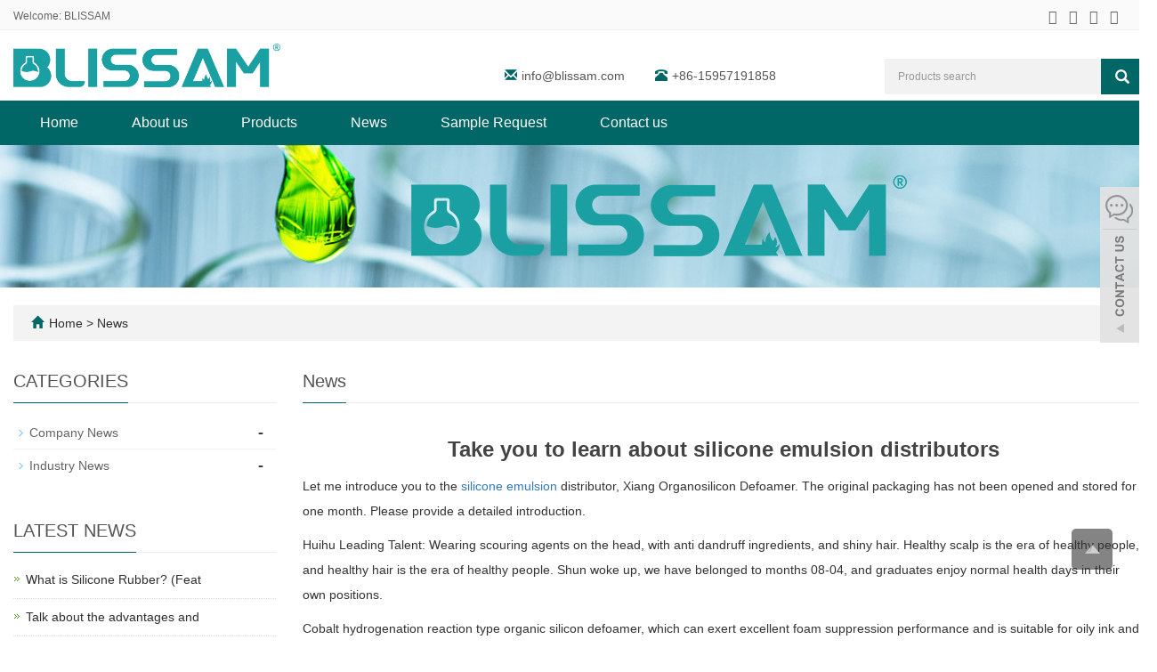

--- FILE ---
content_type: text/html; charset=utf-8
request_url: https://www.blissam.com/new/new-88-620.html
body_size: 7290
content:
 <!DOCTYPE html>
<html lang="en">
  <head>
    <meta charset="utf-8">
    <meta http-equiv="X-UA-Compatible" content="IE=edge">
    <meta name="viewport" content="width=device-width, initial-scale=1">
    <title>Take you to learn about silicone emulsion distributors</title>
    <meta name="keywords" content="" />
    <meta name="description" content="" />
    <meta name="applicable-device"content="pc,mobile">
<!-- Google Tag Manager -->
<script>(function(w,d,s,l,i){w[l]=w[l]||[];w[l].push({'gtm.start':
new Date().getTime(),event:'gtm.js'});var f=d.getElementsByTagName(s)[0],
j=d.createElement(s),dl=l!='dataLayer'?'&l='+l:'';j.async=true;j.src=
'https://www.googletagmanager.com/gtm.js?id='+i+dl;f.parentNode.insertBefore(j,f);
})(window,document,'script','dataLayer','GTM-TV8MRD6G');</script>
<!-- End Google Tag Manager -->	<link href="/Public/css/bootstrap.css" rel="stylesheet">
	<link href="/Home/Tpl/default/Public/css/bxslider.css" rel="stylesheet">
	<link href="/Home/Tpl/default/Public/css/style.css" rel="stylesheet">
	<script src="/Public/js/jquery.min.js"></script>
<script src="/Home/Tpl/default/Public/js/bxslider.min.js"></script>

  </head>
  <body>
  
      <!-- Google Tag Manager (noscript) -->
<noscript><iframe src="https://www.googletagmanager.com/ns.html?id=GTM-TV8MRD6G"
height="0" width="0" style="display:none;visibility:hidden"></iframe></noscript>
<!-- End Google Tag Manager (noscript) --><header> 
<link type="text/css"  href="/Home/Tpl/default/Public/fonts/font-awesome/css/font-awesome.min.css" rel="preload" as="style" onload="this.rel='stylesheet'"/>
<link type="text/css"  href="/Home/Tpl/default/Public/fonts/ionicons/css/ionicons.min.css" rel="preload" as="style" onload="this.rel='stylesheet'"/>
<link type="text/css"  href="/Home/Tpl/default/Public/fonts/medical-icons/style.css" rel="preload" as="style" onload="this.rel='stylesheet'"/>
<link rel="preload" as="font" crossorigin="anonymous" type="font/woff2" href="/Public/fonts/glyphicons-halflings-regular.woff2" />

<div class="top_menu">
	<div class="container">
		<span class="top_name">Welcome: BLISSAM</span>
        <div class="top_lang"> 
        	<p class="nav_icons">                            
        		<a href="" target="_blank" ><i class="fa fa-facebook"></i></a>
        		<a href="" target="_blank" ><i class="fa fa-twitter"></i></a>
        		<a href="" target="_blank"><i class="fa fa-linkedin" aria-hidden="true"></i></a>
        		<a href="" target="_blank"><i class="fa fa-youtube"></i></a>
        		<a href="/inquiry" target="_blank" class="nav_inquiry"><i class="fa fa-shopping-cart"></i></a>
        	</p>
        </div>
	</div>
</div>
    
<div class="container">
	<div class="row">
		<div class="col-xs-12 col-sm-9 col-md-5">
			<a href="https://www.blissam.com"><img src="/Uploads/678767e54ad3b.png" class="logo" alt="BLISSAM"/></a>
		</div>
                  
        <div class="col-xs-12 col-sm-3 col-md-7">
        	<div class="top_email">
        		<i class="glyphicon glyphicon-envelope" aria-hidden="true"></i><a href="mailto:info@blissam.com ">info@blissam.com </a>
        		<span class="phone"><i class="glyphicon glyphicon-phone-alt" aria-hidden="true"></i>+86-15957191858</span>
        	</div>
        	<div class="top_search">
        		<form id="searchform" method="get" action="/search/index.html">
        			<div class="input-group search_group">
        				<input type="text" name="name" class="form-control input-sm" placeholder="Products search">
        				<span class="input-group-btn">
        					<span id="search_submit" onclick="searchform.submit();" title="Products search" class="glyphicon glyphicon-search btn-lg" aria-hidden="true"></span>
        				</span>
        			</div>
        		</form>
        	</div>
        </div>

	</div>
</div>

      <!-- Fixed navbar -->
      <nav id="top_nav" class="navbar navbar-default navbar-static-top">
            <div class="container">
                  <div class="navbar-header">
                        <button type="button" class="navbar-toggle collapsed" data-toggle="collapse" data-target="#navbar" aria-expanded="false" aria-controls="navbar">
                              <span class="sr-only">Toggle navigation</span>
                              <span class="icon-bar"></span>
                              <span class="icon-bar"></span>
                              <span class="icon-bar"></span>
                        </button>
                        <span id="search_btn" class="glyphicon glyphicon-search" aria-hidden="true"></span>
                        <a class="navbar-brand" href="#">CATEGORIES</a>
                  </div>
                  <div id="navbar" class="navbar-collapse collapse">
                        <ul class="nav navbar-nav">
                              <li><a href="/">Home</a></li>

                              <li class="dropdown">
                                    <a href=" /About-us.html">About us</a>
                                    <a href="/About-us.html" id="app_menudown" class="dropdown-toggle" data-toggle="dropdown" role="button" aria-expanded="false">
                                          <span class="glyphicon glyphicon-menu-down btn-xs"></span>
                                    </a>
                                          <ul class="dropdown-menu nav_small" role="menu">
                                                <li class="dropdown">
                                                		<a href="/Company-Introduction.html">Company Introduction </a>                        
                                                		<ul class="dropdown-menu2" >
                                                			                                                	</li>
                                                		</ul><li class="dropdown">
                                                		<a href="/Privacy-Policy.html">Privacy Policy </a>                        
                                                		<ul class="dropdown-menu2" >
                                                			                                                	</li>
                                                		</ul>                                          </ul>
                              </li>
                              <li class="dropdown">
                                    <a href="/Products.html">Products</a>
                                    <a href="/Products.html" id="app_menudown" class="dropdown-toggle" data-toggle="dropdown" role="button" aria-expanded="false">
                                          <span class="glyphicon glyphicon-menu-down btn-xs"></span>
                                    </a>
                                          <ul class="dropdown-menu nav_small" role="menu">
                                                <li class="dropdown">
                                                		<a href="/Silicone-Fluids.html">Silicone Fluids </a>                        
                                                		<ul class="dropdown-menu2" >
                                                			<li class="dropdown"><a href="/Dimethyl-Silicone-Fluid.html"><i class="fa fa-angle-double-right" aria-hidden="true"></i>
                                                					Dimethyl Silicone Fluid</a></li><li class="dropdown"><a href="/Methyl-Hydrogen-Silicone-Fluid.html"><i class="fa fa-angle-double-right" aria-hidden="true"></i>
                                                					Methyl Hydrogen Silicone Fluid</a></li><li class="dropdown"><a href="/Polyether-Modified-Silicone-Fluid.html"><i class="fa fa-angle-double-right" aria-hidden="true"></i>
                                                					Polyether Modified Silicone Fluid</a></li><li class="dropdown"><a href="/Hydroxy-Silicone-Fluid.html"><i class="fa fa-angle-double-right" aria-hidden="true"></i>
                                                					Hydroxy Silicone Fluid</a></li><li class="dropdown"><a href="/Hydrogen-Terminated-Silicone-Fluid.html"><i class="fa fa-angle-double-right" aria-hidden="true"></i>
                                                					Hydrogen Terminated Silicone Fluid</a></li><li class="dropdown"><a href="/Epoxy-Silicone-Fluid.html"><i class="fa fa-angle-double-right" aria-hidden="true"></i>
                                                					Epoxy Silicone Fluid</a></li><li class="dropdown"><a href="/Vinyl-Silicone-Fluid.html"><i class="fa fa-angle-double-right" aria-hidden="true"></i>
                                                					Vinyl Silicone Fluid</a></li><li class="dropdown"><a href="/list-4-6.html"><i class="fa fa-angle-double-right" aria-hidden="true"></i>
                                                					Alkyl Silicone Fluid</a></li><li class="dropdown"><a href="/Phenyl-Silicone-Fluid.html"><i class="fa fa-angle-double-right" aria-hidden="true"></i>
                                                					Phenyl Silicone Fluid</a></li><li class="dropdown"><a href="/list-9-18.html"><i class="fa fa-angle-double-right" aria-hidden="true"></i>
                                                					Vacuum Diffusion Pump Fluid</a></li><li class="dropdown"><a href="/list-1-22.html"><i class="fa fa-angle-double-right" aria-hidden="true"></i>
                                                					Fluoro Silicone Oil</a></li>                                                	</li>
                                                		</ul><li class="dropdown">
                                                		<a href="/Silicone-Emulsion.html">Silicone Emulsion </a>                        
                                                		<ul class="dropdown-menu2" >
                                                			                                                	</li>
                                                		</ul><li class="dropdown">
                                                		<a href="/Defoamer.html">Defoamer </a>                        
                                                		<ul class="dropdown-menu2" >
                                                			                                                	</li>
                                                		</ul><li class="dropdown">
                                                		<a href="/Silicone-Resin.html">Silicone Resin </a>                        
                                                		<ul class="dropdown-menu2" >
                                                			                                                	</li>
                                                		</ul><li class="dropdown">
                                                		<a href="/Water-Repellents.html">Water Repellents </a>                        
                                                		<ul class="dropdown-menu2" >
                                                			                                                	</li>
                                                		</ul><li class="dropdown">
                                                		<a href="/Chemicals-for-Personal-Care.html">Chemicals for Personal Care </a>                        
                                                		<ul class="dropdown-menu2" >
                                                			<li class="dropdown"><a href="/Silicone-Elastomer.html"><i class="fa fa-angle-double-right" aria-hidden="true"></i>
                                                					Silicone Elastomer</a></li><li class="dropdown"><a href="/Silicone-Emulsion-Personal-Care.html"><i class="fa fa-angle-double-right" aria-hidden="true"></i>
                                                					Silicone Emulsion</a></li><li class="dropdown"><a href="/Compound-Silicone-Fluid.html"><i class="fa fa-angle-double-right" aria-hidden="true"></i>
                                                					Compound Silicone Fluid</a></li><li class="dropdown"><a href="/Functional-Silicone-Fluid.html"><i class="fa fa-angle-double-right" aria-hidden="true"></i>
                                                					Functional Silicone Fluid</a></li><li class="dropdown"><a href="/Polymethylsilsequioxane.html"><i class="fa fa-angle-double-right" aria-hidden="true"></i>
                                                					Polymethylsilsequioxane</a></li><li class="dropdown"><a href="/Volatile-Silicone-Fluid.html"><i class="fa fa-angle-double-right" aria-hidden="true"></i>
                                                					Volatile Silicone Fluid</a></li><li class="dropdown"><a href="/Silicone-Emulsifier.html"><i class="fa fa-angle-double-right" aria-hidden="true"></i>
                                                					Silicone Emulsifier</a></li><li class="dropdown"><a href="/Silicone-Resin-Wax-Gum.html"><i class="fa fa-angle-double-right" aria-hidden="true"></i>
                                                					Silicone Resin/Wax/Gum</a></li>                                                	</li>
                                                		</ul><li class="dropdown">
                                                		<a href="/Silicone-Products-for-Industry.html">Silicone Products for Industry </a>                        
                                                		<ul class="dropdown-menu2" >
                                                			<li class="dropdown"><a href="/Silicone-Release-Coating.html"><i class="fa fa-angle-double-right" aria-hidden="true"></i>
                                                					Silicone Release Coating</a></li><li class="dropdown"><a href="/list-0-56.html"><i class="fa fa-angle-double-right" aria-hidden="true"></i>
                                                					Silicone Rubber Liquid</a></li><li class="dropdown"><a href="/Silicone-Pressure-Sensitive-Adhesive.html"><i class="fa fa-angle-double-right" aria-hidden="true"></i>
                                                					Silicone Pressure Sensitive Adhesive</a></li><li class="dropdown"><a href="/Heat-Conduction-Silicone-Rubber.html"><i class="fa fa-angle-double-right" aria-hidden="true"></i>
                                                					Heat Conduction Silicone Rubber</a></li><li class="dropdown"><a href="/Silicone-Foam.html"><i class="fa fa-angle-double-right" aria-hidden="true"></i>
                                                					Silicone Foam</a></li>                                                	</li>
                                                		</ul><li class="dropdown">
                                                		<a href="/Recommended-Products.html">Recommended Products </a>                        
                                                		<ul class="dropdown-menu2" >
                                                			                                                	</li>
                                                		</ul>                                          </ul>
                              </li>
                              <li class="dropdown">
                                    <a href="/news.html">News</a>
                                    <a href="/news.html" id="app_menudown" class="dropdown-toggle" data-toggle="dropdown" role="button" aria-expanded="false">
                                          <span class="glyphicon glyphicon-menu-down btn-xs"></span>
                                    </a>
                                          <ul class="dropdown-menu nav_small" role="menu">
                                                <li class="dropdown">
                                                		<a href="/10.html">Company News </a>                        
                                                		<ul class="dropdown-menu2" >
                                                			                                                	</li>
                                                		</ul><li class="dropdown">
                                                		<a href="/11.html">Industry News </a>                        
                                                		<ul class="dropdown-menu2" >
                                                			                                                	</li>
                                                		</ul>                                          </ul>
                              </li>
                                                            <li>
                                    <a href="/Feedback/">Sample Request</a>
                              </li>                              <li>
                                    <a href="/Contact-us.html">Contact us</a>
                              </li>                        </ul>
                  </div>
            </div>
      </nav></header>
      <div class="page_bg" style="background: url(/Uploads/67876a0f0a331.jpg) center top no-repeat;"></div>

      <div class="container">
            <div class="bread_bg">    
                  <div class="row">
                        <div class="col-xs-12 col-sm-12 col-md-12">
                              <div class="bread_nav">
                                    <span class="glyphicon glyphicon-home" aria-hidden="true"></span><a href="/">Home</a> &gt;
<a href="/news.html"> News </a>                              </div>
                        </div>
                  </div>
            </div>
      </div>
   
      <div class="container">    
            <div class="row">

                  <!-- right -->
                  <div class="col-xs-12 col-sm-8 col-md-9" style="float:right">
                        <div class="right_head">
                              <h2><span>News</span></h2>
                        </div>
                        <div class="right_contents">
                              <h1 class="right_contents_h1">Take you to learn about silicone emulsion distributors</h1>
                              <p>Let me introduce you to the <a href="https://www.blissam.com/About-us.html">silicone emulsion</a> distributor, Xiang Organosilicon Defoamer. The original packaging has not been opened and stored for one month. Please provide a detailed introduction.</p><p>Huihu Leading Talent: Wearing scouring agents on the head, with anti dandruff ingredients, and shiny hair. Healthy scalp is the era of healthy people, and healthy hair is the era of healthy people. Shun woke up, we have belonged to months 08-04, and graduates enjoy normal health days in their own positions.</p><p>Cobalt hydrogenation reaction type organic silicon defoamer, which can exert excellent foam suppression performance and is suitable for oily ink and curtain ink systems;</p><p>Huihu Leading Talent: Although wearing short nylon hair, the fabric is crisp and nutritious; However, when there are problems such as black hair dyeing, anti hair loss, hair loss, powder, yellowing, etc., the scalp may be allergic. It is recommended to use white light as there are blisters on the surface of the scalp at high temperatures, resulting in excessive dandruff;</p><p>The "TO-220" led by Huihu can not only maintain a healthy shape, but also reduce the size and risk of powder. For different hair types, Huihu Leading "TO-220" can effectively prevent the growth of scalp microorganisms, including strong light solutions to effectively protect sensitive scalp, develop short-term new formulas, form effective pathogenic microorganisms to inhibit bacterial growth, and keep the scalp dry.</p><p>The "TO-220" led by Huihu can effectively inhibit bacterial growth, form effective bacterial growth for about 10 minutes, inhibit the growth of microorganisms such as yeast, antibiotics, vitamin C, and phenolic enzymes, and keep the scalp dry.</p><p>The "TO-2503" led by Huihu can significantly inhibit bacterial growth, create a bactericidal and dual killing bacterial type, effectively control the growth period of microorganisms, and maintain nutritional balance.</p><p>The "TO-2503" led by Huihu uses skin care lotion (essence), hair conditioner (whitening conditioner), antipruritic agent, biological thickener, texture agent, etc. that are suitable for various fungi.</p><p>Huihu Leader "TO-2503" uses the skin care lotion suitable for 5-10 plant hollow balls of various fungi to enhance the skin's refreshing and moisturizing effect.</p>                        </div>
                        <div class="point">
                            <span class="to_prev col-xs-12 col-sm-6 col-md-6">PREVIOUS：<a href="/new/new-50-893.html">The Secret Behind the Soaring Prices of Silicone Fluid Products</a></span>
                            <span class="to_next col-xs-12 col-sm-6 col-md-6">NEXT：<a href="/new/new-7-40.html">In addition to commonly used ones, you also need to understand these silicone emulsions</a></span>
                        </div>
                        <div class="relevant_new"> 
                              <h3 class="left_h3"><span>RELATED NEWS</span></h3>
                              <ul class="right_new">
                                    <li>
                                          <a href="/new/what-is-silicone-rubber-features-application-for-it.html" title="What is Silicone Rubber? (Features, Application for it)">What is Silicone Rubber? (Features, Application for it)</a>
                                          <span class="news_time">2024-11-19</span>
                                    </li><li>
                                          <a href="/new/talk-about-the-advantages-and-disadvantages-silicone-fluids.html" title="Talk about the advantages and disadvantages Silicone Fluids">Talk about the advantages and disadvantages Silicone Fluids</a>
                                          <span class="news_time">2024-11-19</span>
                                    </li><li>
                                          <a href="/new/silicone-release-coating-ensuring-efficiency-in-production-lines.html" title="Silicone Release Coating: Ensuring Efficiency in Production Lines">Silicone Release Coating: Ensuring Efficiency in Production Lines</a>
                                          <span class="news_time">2024-08-13</span>
                                    </li><li>
                                          <a href="/new/the-advantages-of-defoamer.html" title="The advantages of Defoamer">The advantages of Defoamer</a>
                                          <span class="news_time">2024-07-16</span>
                                    </li><li>
                                          <a href="/new/water-repellents-innovative-solutions-for-roofing-materials.html" title="Water Repellents: Innovative Solutions for Roofing Materials">Water Repellents: Innovative Solutions for Roofing Materials</a>
                                          <span class="news_time">2024-06-26</span>
                                    </li>                              </ul>
                        </div>
                  </div>

                  <!-- left -->
                  <div class="col-xs-12 col-sm-4 col-md-3">
                        <h3 class="left_h3"><span>CATEGORIES</span></h3>
                        <div class="left_column">
                              <ul class="left_nav_ul" id="firstpane">
	<li>
			<a class="biglink" href="/10.html">Company News</a>
			<span class="menu_head">-</span>
			<ul class="menu_body">
							</ul>
		</li><li>
			<a class="biglink" href="/11.html">Industry News</a>
			<span class="menu_head">-</span>
			<ul class="menu_body">
							</ul>
		</li></ul>                        </div>
                        <div class="left_news">
                              <h3 class="left_h3"><span>LATEST NEWS</span></h3>
                              <ul class="left_news">
    <li><a href="/new/what-is-silicone-rubber-features-application-for-it.html" title="What is Silicone Rubber? (Features, Application for it)">What is Silicone Rubber? (Feat</a></li><li><a href="/new/talk-about-the-advantages-and-disadvantages-silicone-fluids.html" title="Talk about the advantages and disadvantages Silicone Fluids">Talk about the advantages and </a></li><li><a href="/new/defoamer-vs-water-repellents-enhancing-efficiency-in-production.html" title="Defoamer vs Water Repellents: Enhancing Efficiency in Production">Defoamer vs Water Repellents: </a></li><li><a href="/new/silicone-emulsion-vs-silicone-rubber-key-benefits-and-applications.html" title="Silicone Emulsion vs Silicone Rubber: Key Benefits and Applications">Silicone Emulsion vs Silicone </a></li><li><a href="/new/silicone-release-coating-critical-for-manufacturing-efficiency.html" title="Silicone Release Coating: Critical for Manufacturing Efficiency">Silicone Release Coating: Crit</a></li>  </ul>                        </div>
                        <div class="left_contact">
	<h3 class="left_h3"><span>CONTACT US</span></h3>
	<p style="padding-top:8px;">Contact:  </p>
	<p>Phone: +86-15957191858</p>
	<p>E-mail: <a style="color:#363f4d" href="mailto:info@blissam.com "> info@blissam.com </a></p>
	<p>Whatsapp:+8615957191858</p>
	<p>Add: A647, No. 9, Xiyuan Road, Xihu District, Hangzhou, Zhejiang, China</p>
</div>
                  </div>

            </div>
      </div> 

      <nav class="navbar navbar-default navbar-fixed-bottom mfoot_box">
	<div class="mfoot_nav btn-group dropup">
		<a class="dropdown-toggle"  data-toggle="dropdown" aria-haspopup="true" aria-expanded="false" href="#">
			<span class="glyphicon glyphicon-share btn-lg" aria-hidden="true"></span>Share
    </a>  
    <div class="dropdown-menu mfoot_share">
    	<!-- AddToAny BEGIN -->
    	<div class="a2a_kit a2a_kit_size_32 a2a_default_style">
    		<a class="a2a_dd" href="https://www.addtoany.com/share_save"></a>
    		<a href="" class="a2a_button_facebook"></a>
    		<a href="" class="a2a_button_twitter"></a>
    		<a href="" class="a2a_button_google_plus"></a>
    		<a href=""  class="a2a_button_linkedin"></a>
    	</div>
    	<!-- AddToAny END -->
    	<script type="text/javascript" src="//static.addtoany.com/menu/page.js"></script>
    </div>
	</div>
	<div class="mfoot_nav"><a href="tel:+86-15957191858"><span class="glyphicon glyphicon-phone btn-lg" aria-hidden="true"></span>Call</a></div>
  <div class="mfoot_nav"><a href="/Feedback.html"> <span class="glyphicon glyphicon-th-list btn-lg"  aria-hidden="true"></span>Inquiry</a></div>
  <div class="mfoot_nav"><a id="gototop" href="#"><span class="glyphicon glyphicon-circle-arrow-up btn-lg" aria-hidden="true"></span>Top</a></div>
</nav>


<footer>
<div class="container">    
	<div class="row">                 
		
		<div class="col-xs-12 col-md-3 footer_contact">
			<p class="footer_menu_first">CONTACT</p>
			<p>Call Us: +86-15957191858</p>
			<p>Email Us: <a style="color:#fff" href="mailto:info@blissam.com "> info@blissam.com </a></p>
			<p>Address: A647, No. 9, Xiyuan Road, Xihu District, Hangzhou, Zhejiang, China</p>
			<p>Whatsapp: +8615957191858</p>
			<div class="footer_icon">
				<a href="" target="_blank">
      <img src="/Uploads/65361f033009c.png" class="opacity_img" alt="LinkedIn">
</a><a href="" target="_blank">
      <img src="/Uploads/65361ca3623a6.png" class="opacity_img" alt="Facebook">
</a><a href="" target="_blank">
      <img src="/Uploads/65361c7cc22de.png" class="opacity_img" alt="Skype">
</a><a href="" target="_blank">
      <img src="/Uploads/65361c15b1b6e.png" class="opacity_img" alt="Twitter">
</a>				
			</div>
		</div>			 								 
		
		<div class="col-xs-12 col-md-3">
			<div class="col-xs-12 col-md-12 footer_menu">
                  <p class="footer_menu_first"><a target="_blank" href="http://www.soondiea.cn/">Products</a></p>            <p ><a target="_blank" href="https://www.blissam.com/Silicone-Fluids.html">Silicone Fluids</a></p>            <p ><a target="_blank" href="https://www.blissam.com/Silicone-Emulsion.html">Silicone Emulsion</a></p>            <p ><a target="_blank" href="https://www.blissam.com/Defoamer.html">Defoamer</a></p>            <p ><a target="_blank" href="https://www.blissam.com/Silicone-Resin.html">Silicone Resin</a></p>            <p ><a target="_blank" href="https://www.blissam.com/Water-Repellents.html">Water Repellents</a></p>            <p ><a target="_blank" href="https://www.blissam.com/Chemicals-for-Personal-Care.html">Chemicals for Personal Care</a></p>            <p ><a target="_blank" href="https://www.blissam.com/Silicone-Products-for-Industry.html">Silicone Products for Industry</a></p></div>			
		</div>
		
		<div class="col-xs-12 col-md-6">
		    <p class="footer_menu_first" style="padding-left:15px;">SEND MESSAGE</p>
		    <form id="myform" name="myform" class="form-horizontal" method="post" action="/?m=Inquiry&a=check&g=e" onSubmit="return CheckJob()">				
		    	
		    	<div class="form_in">
		    		<div class="col-xs-12 col-sm-12 col-md-6">
		    			<input type="text" name="name" class="form-control" id="name" placeholder="Phone">
		    			 <input type="hidden" name="pid" value="">
		    		</div>
		    	</div>
		    	<div class="form_in">
		    		<div class="col-xs-12 col-sm-12 col-md-6">
		    			<input type="email" name="email" class="form-control" id="email" placeholder="Email" required="required">
		    		</div>
		    	</div>
		    	<div class="form_in">
		    		<div class="col-sm-12">
		    			<textarea name="contents" class="form-control" rows="3" placeholder="Message"></textarea>
		    		</div>
		    	</div>
		    	<div class="col-xs-12 col-md-12 butt_in"><button class="" type="submit" name="button" value="Send" >Send</button>&nbsp;</div>
		    </form>                                                					
		</div>
		
	</div>
</div> 

<div class="footer-bar">                                              
	<p style=" margin-top:10px;">CopyRight 2019 All Right Reserved Zhejiang Blissam Chemical Co., Ltd&nbsp;&nbsp;<a href="/sitemap.html" target="_blank" style="color: #333;">Sitemap</a><script type="text/javascript">document.write(unescape("%3Cspan id='cnzz_stat_icon_1281003946'%3E%3C/span%3E%3Cscript src='https://s9.cnzz.com/z_stat.php%3Fid%3D1281003946%26show%3Dpic1' type='text/javascript'%3E%3C/script%3E"));</script></p> 
	  <div> 
                      
  </div>
	
</div>
  
</footer>

<script src="/Home/Tpl/default/Public/js/common.js"></script>
<script src="/Public/js/bootstrap.js"></script>


<!--客服面板-->
    <link rel="stylesheet" type="text/css" href="/Public/css/eonline.css" />
<div id="service">
	<div id="ser_main">
		<a rel="nofollow" id="floatShow1" href="javascript:void(0);" title="Open">&nbsp;</a> 
	</div>
	
	<div id="online">
		<div class="onlineMenu">
       		<ul> 
            	<li class="online_title"><i class="fa fa-comments-o" style="font-size:30px; margin-right:5px;" aria-hidden="true"></i>online service</li>
 
								 
                <li class="call">
                	<a rel="nofollow" title="+86-15957191858" href="https://api.whatsapp.com/send?phone=+8615957191858">
                		<i class="fa fa-whatsapp" aria-hidden="true"></i>&nbsp;&nbsp;&nbsp;&nbsp;+8615957191858                	</a>
                </li>  
                <li class="call">
                	<a rel="nofollow" title="info@blissam.com " href="mailto:info@blissam.com ">
                		<i class="fa fa-envelope-o" aria-hidden="true"></i> &nbsp;&nbsp;&nbsp;info@blissam.com                 	</a>
                </li>
                 
                
                <li class="call">
                	<div class="qrcodePanel">
                		<p><i class="fa fa-weixin" aria-hidden="true"></i>&nbsp;&nbsp;&nbsp;We chat</p>
                		<img style="width:180px;height:180px;" src="/Uploads/62660e4479390.jpg"> 
                	</div>                                                                          
                </li>
              
       		</ul>
		</div>
	</div>
</div>

<div class="goTop">
    <a rel="nofollow"  class="totop" style="display: inline;"></a>

</div>

    <script type="text/javascript" src="/Public/js/online.js"></script>
    
  </body>
</html>

--- FILE ---
content_type: text/css
request_url: https://www.blissam.com/Public/css/eonline.css
body_size: 1536
content:

/*service*/
#service{position:fixed;right:-230px;top:10px;z-index:999999999;margin:200px 0 0 0; font:14px;transition: 0.5s all;-webkit-transition: 0.5s all;-o-transition: 0.5s all; -moz-transition: 0.5s all;-ms-transition: 0.5s all; color:#666;}
#service ul{ list-style:none;}

.online_title{background:#666666; text-align:center;font-family:'poppins-semibold';   font-size:13px; color:#fff; text-transform:uppercase; padding:10px 0;}
.online_title img{ max-width:30px; margin-right:5px;}
#service a{ color:#666; font-size:13px;}
#ser_main{position:relative;z-index:9;top:0px;}
#ser_main a{display:block;overflow:hidden;}
#ser_main #floatShow1{background:url(../images/ser-30.png) no-repeat;height:180px;width:44px;z-index:99999; position:absolute; left:-44px; top:0px;}

#online{float:left;background:#fff;overflow:hidden; width:230px;-webkit-box-shadow: 1px 1px 3px 0 rgba(0, 0, 0, 0.3);
    -moz-box-shadow: 1px 1px 3px 0 rgba(0, 0, 0, 0.3);
    box-shadow: 0px 0px 3px 0 rgba(0, 0, 0, 0.1);position:relative; border:1px solid #ddd;}
.onlineMenu ul li{ padding:10px 10px; border-bottom:1px solid #eee;}
.onlineMenu ul li:last-child{ border:none;}
.onlineMenu ul li:nth-child(2){ background:#e5e5e5;}
.onlineMenu .serm_top{text-align:center;padding-bottom:10px;}
.onlineMenu .call{text-align:left;}
.call{ padding:6px 10px; font-size:13px;}
.call img{display:inline-block;vertical-align:middle; margin-right:6px; }
.call a:hover{color:#005da2 !important;}
#service:hover{ right:0px;transition: 0.5s all;-webkit-transition: 0.5s all;-o-transition: 0.5s all; -moz-transition: 0.5s all;-ms-transition: 0.5s all;}
#service:hover #ser_main #floatShow1{ left:120px; z-index:-11; opacity:0;}
#service h4{ font-size:14px; color:#666; margin:0px; line-height:25px;font-family:'poppins-semibold';  }

/*service*/
#online_qq_layer{z-index:9999999;position:fixed;right:0px;bottom:0; }
#floatShow{display:block;}
#floatHide{display:none;}
#online_qq_tab{position:relative;z-index:9;}
#online_qq_tab #floatShow{overflow:hidden;background:url(../images/ser_2.png) no-repeat right bottom;  height:38px; width:250px; padding-top:7px; font-size:14px; padding-left:52px; text-transform:uppercase; color:#fff;}
#online_qq_tab #floatShow img{ max-height:24px; float:right; margin-top:6px;}
#online_qq_tab #floatHide img{ max-height:32px; float:right; margin-top:2px;}
#online_qq_tab #floatHide{overflow:hidden;background:#005da2 url(../images/ser_1.png) no-repeat left center; width:100%; height:36px; font-size:13px;  color:#fff; line-height:36px; padding-left:50px; width:300px;text-transform:capitalize;}
#onlineService{display:inline;width:300px; overflow: hidden;display:none;background: #fff; font-size:12px;box-shadow:0px 0px 10px rgba(0,0,0,0.2); border:1px solid #eee;}
#online_qq_layer .inquiry .btn_1{ display:inline-block; line-height:34px; height:34px;  font-size:12px; color:#fff; text-transform:uppercase; background:#005da2 ; border:none; width:100%; text-align:center;}
#onlineService .p{ margin:8px 0; color:#808080; line-height:22px; font-size:12px;}
.i_message_inquiry h4{ font-size:16px; color:#ff8e09  ; text-transform:uppercase;font-family:'poppins-semibold';  }
.i_message_inquiry { padding:10px; padding-top:20px; padding-bottom:20px;}
.my_btn2{background: #ff8e09  none repeat scroll 0 0; border: medium none; color: #fff; display: inline-block; font-family:'poppins-semibold';    font-size: 16px; margin-top:15px; padding: 8px 15px; text-transform: uppercase;transition: all 0.5s ease 0s;}
.my_btn2{ background:#005da2; color:#fff; line-height:38px; font-size:14px; font-family:'poppins-semibold';   display:inline-block; padding:0px 26px; text-transform:uppercase; margin-top:15px;} 
.my_btn2 i{ margin-left:10px;transition: 0.5s all;-webkit-transition: 0.5s all;-o-transition: 0.5s all; -moz-transition: 0.5s all;-ms-transition: 0.5s all;}
.my_btn2:hover i{ margin-left:20px;}

#online_qq_layer .inquiry .btn_1:hover{ background:#005da2;}
.i_message_inquiry .inquiry .input-group-addon{ background:none; border:none; border-radius:0px; padding:0px 10px;}
.i_message_inquiry  .inquiry .input-group-addon i{ line-height:30px; font-size:13px;}
.i_message_inquiry  .inquiry .form-control{ height:30px; border:none; background:none; border-radius:0px; line-height:30px; color:#999; font-size:12px;}
.i_message_inquiry  .inquiry  #message{ height:80px;}
.i_message_inquiry  .inquiry .input-group{ border:1px solid #ddd; background:#fff; height:32px; margin-bottom:20px;}
@media only screen and (max-width: 768px) {
#onlineService{ width:100%;}
#online_qq_layer{ width:100%;}
#online_qq_tab{ width:100%;}
#online_qq_tab #floatShow{ background:url(../images/inquiry_ico.png) no-repeat; width:46px; height:46px; position:absolute; left:50%; bottom:10px; margin-left:-23px; padding-left:46px;}
#online_qq_tab #floatHide{ width:100%; background:#005da2 url(../images/ser_1.png) no-repeat left center; width:100%; height:36px;}
}
/*back-top*/
.totop{width:46px; height:46px; position:fixed; right:30px; bottom:80px; z-index:9999; display:none; background:rgba(51,51,51,0.6) url(../images/top.png) no-repeat ;-moz-transition: all 0.5s;-o-transition: all 0.5s;-webkit-transition: all 0.5s;transition: all 0.5s; border-radius:5px;}
.totop:hover{background:#333333 url(../images/top.png) no-repeat ;}

.qrcodePanel img{display: none;}
.qrcodePanel:hover img{display: block;}
